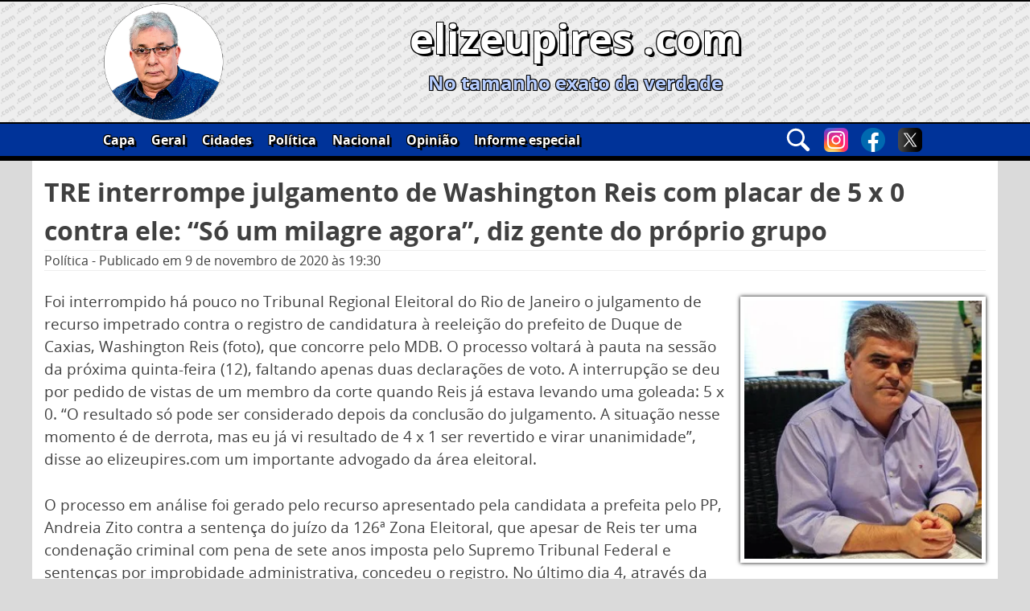

--- FILE ---
content_type: application/x-javascript
request_url: https://elizeupires.com/wp-content/themes/elizeupires2020/js/barrabusca.js?ver=072019
body_size: 20
content:
let exibirBusca = false;

jQuery(document).ready(function ($) {

	$('#ic-busca').click(function () {
		//$('#area-de-busca').toggleClass('show');

		if ($('#area-de-busca').height() < $('.widget-busca').outerHeight()) {
			$('#area-de-busca').height($('.widget-busca').outerHeight());
			exibirBusca = true;
		}else {
			$('#area-de-busca').height(0);
			exibirBusca = false;
		}

	});

});

jQuery(window).resize(function () {
		if(exibirBusca){
			jQuery('#area-de-busca').height(jQuery('.widget-busca').outerHeight());
		}

});

--- FILE ---
content_type: image/svg+xml
request_url: https://elizeupires.com/wp-content/themes/elizeupires2020/images/ic-menu.svg
body_size: 164
content:
<?xml version="1.0" encoding="utf-8"?>
<!-- Generator: Adobe Illustrator 16.0.0, SVG Export Plug-In . SVG Version: 6.00 Build 0)  -->
<!DOCTYPE svg PUBLIC "-//W3C//DTD SVG 1.1//EN" "http://www.w3.org/Graphics/SVG/1.1/DTD/svg11.dtd">
<svg version="1.1" id="Camada_1" xmlns="http://www.w3.org/2000/svg" xmlns:xlink="http://www.w3.org/1999/xlink" x="0px" y="0px"
	 width="500px" height="500px" viewBox="0 0 500 500" enable-background="new 0 0 500 500" xml:space="preserve">
<rect x="66.5" y="66.5" fill="#FFFFFF" width="367" height="73.4"/>
<rect x="66.5" y="213.3" fill="#FFFFFF" width="367" height="73.4"/>
<rect x="66.5" y="360.1" fill="#FFFFFF" width="367" height="73.4"/>
</svg>
